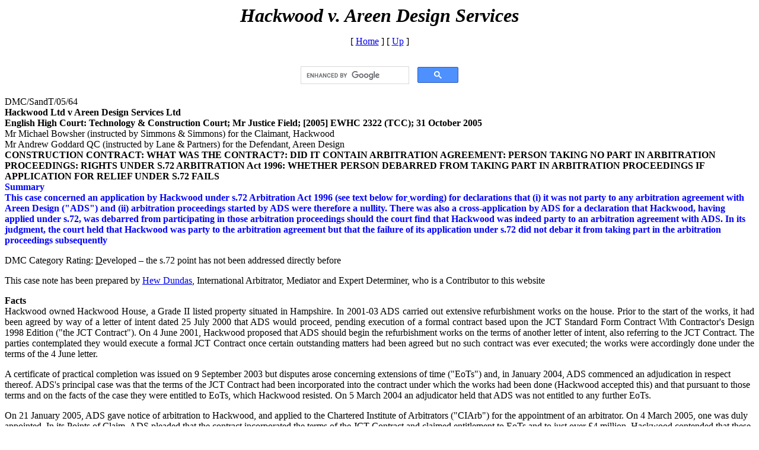

--- FILE ---
content_type: text/html; charset=windows-1252
request_url: https://archive.onlinedmc.co.uk/hackwood_v__areen_design_services.htm
body_size: 14302
content:
<html>

<head>
<meta http-equiv="Content-Type" content="text/html; charset=windows-1252">
<title>Hackwood v. Areen Design Services</title>
<meta name="GENERATOR" content="Microsoft FrontPage 4.0">
<meta name="ProgId" content="FrontPage.Editor.Document">
<meta name="Microsoft Border" content="tb, default">
</head>

<body><!--msnavigation--><table border="0" cellpadding="0" cellspacing="0" width="100%"><tr><td>

<p align="center"><font size="6"><strong><em>Hackwood v. Areen Design Services</em></strong></font>
</p>


<p align="center"><nobr>[&nbsp;<a href="index.htm">Home</a>&nbsp;]</nobr> <nobr>[&nbsp;<a href="arbitration_issues.htm">Up</a>&nbsp;]</nobr>
</p>

<table align="center" width="300">
  <tr><td>
<script>
  (function() {
    var cx = '006856159603366132342:k3fufwcgjgi';
    var gcse = document.createElement('script');
    gcse.type = 'text/javascript';
    gcse.async = true;
    gcse.src = 'https://cse.google.com/cse.js?cx=' + cx;
    var s = document.getElementsByTagName('script')[0];
    s.parentNode.insertBefore(gcse, s);
  })();
</script>
<gcse:search></gcse:search>
  </td></tr>
</table>

</td></tr><!--msnavigation--></table><!--msnavigation--><table border="0" cellpadding="0" cellspacing="0" width="100%"><tr><!--msnavigation--><td valign="top"><font SIZE="3">
<p ALIGN="LEFT"><a name="DMC/SandT/05/64">DMC/SandT/05/64<b><br>
</b></a><b>
Hackwood Ltd v Areen Design Services Ltd<br>
English High Court: Technology &amp; Construction Court; Mr Justice Field;
[2005] EWHC 2322 (TCC); 31 October 2005<br>
</b>Mr Michael Bowsher (instructed by Simmons &amp; Simmons) for
    the Claimant, Hackwood<br>
Mr Andrew Goddard QC (instructed by Lane &amp; Partners) for
    the Defendant, Areen Design<b><br>
CONSTRUCTION <span style="text-transform: uppercase"> Contract: what was the contract?: DID IT CONTAIN
arbitration AGREEMENT: pERSON TAKING NO PART IN Arbitration </span> PROCEEDINGS: RIGHTS
UNDER S.72 ARBITRATION Act 1996: WHETHER PERSON DEBARRED FROM TAKING PART IN
ARBITRATION PROCEEDINGS IF APPLICATION FOR RELIEF UNDER S.72 FAILS</b></font><b><font SIZE="3" COLOR="#0000ff"><br>
Summary<br>
This case concerned an application by Hackwood
under s.72 Arbitration Act 1996 (see text below for<u> </u>wording) for
declarations that (i) it was not party to any arbitration agreement with Areen
Design (&quot;ADS&quot;) and (ii) arbitration proceedings started by ADS were
therefore a nullity. There was also a cross-application by ADS for a declaration
that Hackwood, having applied under s.72, was debarred from participating in
those arbitration proceedings should the court find that Hackwood was indeed
party to an arbitration agreement with ADS. In its judgment, the court held
that Hackwood was party to the arbitration agreement but that the failure of its
application under s.72 did not debar it from taking part in the arbitration
proceedings subsequently
</font></b></p>
<font SIZE="3">
<p ALIGN="JUSTIFY">DMC Category Rating: <u>D</u>eveloped – the s.72 point
    has not been addressed directly before</p>
<p ALIGN="LEFT">This case note has been prepared by <a href="hew_dundas.htm"> Hew Dundas</a>, International
Arbitrator, Mediator and Expert Determiner, who is a Contributor to this website</p>
<b><p ALIGN="JUSTIFY">Facts</b><br>
Hackwood owned Hackwood House, a Grade II listed
property situated in Hampshire. In 2001-03 ADS carried out extensive
refurbishment works on the house. Prior to the start of the works, it had been
agreed by way of a letter of intent dated 25 July 2000 that ADS would proceed,
pending execution of a formal contract based upon the JCT Standard Form Contract
With Contractor's Design 1998 Edition (&quot;the JCT Contract&quot;). On
4 June 2001, Hackwood proposed that ADS should begin the refurbishment works on
the terms of another letter of intent, also referring to the JCT Contract. The
parties contemplated they would execute a formal JCT Contract once certain
outstanding matters had been agreed but no such contract was ever executed; the
works were accordingly done under the terms of the 4 June letter.</p>
<p ALIGN="LEFT"> A certificate of practical completion was issued
on 9 September 2003 but disputes arose concerning extensions of time (&quot;EoTs&quot;)
and, in January 2004, ADS commenced an adjudication in respect thereof. ADS's
principal case was that the terms of the JCT Contract had been incorporated into
the contract under which the works had been done (Hackwood accepted this) and
that pursuant to those terms and on the facts of the case they were entitled to
EoTs, which Hackwood resisted. On 5 March 2004 an adjudicator held that ADS was
not entitled to any further EoTs.</a></p>
<p ALIGN="LEFT"> On 21 January 2005, ADS gave notice of
arbitration to Hackwood, and applied to the Chartered Institute of Arbitrators
(&quot;CIArb&quot;) for the appointment of an arbitrator. On 4 March 2005, one
was duly appointed. In its Points of Claim, ADS pleaded that the contract
incorporated the terms of the JCT Contract and claimed entitlement to EoTs and
to just over £4 million. Hackwood contended that these arbitration proceedings
were a nullity and, in contrast to the position it took in the adjudication now
contended that the contract did not incorporate the JCT Contract. The latter
includes an arbitration agreement</a>.</p>
<p ALIGN="LEFT"> As in all such cases of &quot;what was the
contract?&quot;, this one turned on its own facts and a detailed analysis is not
relevant to this case note. Suffice it to say that Field J. held that the effect
of the 4 June letter was to incorporate terms of the JCT Contract into the
interim contract, save to the extent that those terms were inconsistent with the
terms of the letter</a>. Consequently, Hackwood was party to an arbitration
agreement with ADS. What were the consequences of this, in particular regard to
the s.72 contentions?</p>
<p ALIGN="JUSTIFY">;<b>Issues<br>
</b>
</font>&nbsp;
<font SIZE="3">
1.&nbsp;&nbsp;&nbsp; Had the arbitral proceedings been properly constituted?<br>
&nbsp; 2.&nbsp;&nbsp;&nbsp; Was Hackwood debarred from participating in the<br>
&nbsp;&nbsp;&nbsp;&nbsp;&nbsp; &nbsp; arbitration?<br>
<br><b>Judgment<br>
</b>Issue 1<br>
Hackwood contended that the Arbitrator had not been validly
  appointed and that the notice of arbitration had not properly identified the
  relevant dispute. The Judge rejected these contentions
  since the alternative appointment mechanisms provided in the JCT contract had
  not been taken up so, as a simple matter of contract, the appointor was to be
  the President or a Vice-President of the CIArb which is what had happened.
<p ALIGN="LEFT"> ADS’ notice of arbitration had stated:
&quot;Disputes and or differences including but not limited to claims of
extensions of time due to ADS under the Contract and consequential loss and
expense payments owed to ADS therefor, claims by ADS for prolongation and
disruption costs, claims by ADS for reimbursement for works additional to the
agreed scope of Works, and monies owed to ADS under its Final Account have
arisen between the parties.&quot; The Judge considered this a perfectly adequate
notice for the purposes of the arbitration agreement in the JCT contract.</p>
<p ALIGN="LEFT">Hackwood also contended that
insufficient notice of the arbitration had been given because it had been sent
to its previous registered office and not to its new one. The Judge held that
since the notice had been the subject of communications between the parties'
respective solicitors, this contention was groundless.</p>
<p ALIGN="LEFT">Consequently, the arbitration begun by ADS
had been properly constituted.<br>
<br>
Issue 2<br>
S.72 provides that:&nbsp;<br>
&quot;(1) A person alleged to be a party to arbitral
    proceedings but who takes no part in the proceedings may question -<br>
&nbsp;&nbsp;&nbsp; (a) whether there is a valid arbitration agreement,<br>
&nbsp;&nbsp;&nbsp; (b) whether the tribunal is properly constituted, or<br>
&nbsp;&nbsp;&nbsp; (c) what matters have been submitted to arbitration in<br>
</font>
&nbsp;&nbsp;&nbsp;&nbsp;&nbsp;&nbsp;&nbsp;&nbsp;
<font SIZE="3">
 accordance with the arbitration agreement,<br>
by proceedings in the court for a
declaration or injunction or other appropriate relief.&quot;<br>
 (2) He also has the same
right as a party to the arbitral proceedings to challenge an award-<br>
</font>
(a) by an application under section 67 on the ground of lack of substantive
jurisdiction in relation to him, or<br>
(b) by an application under section 68on the ground of serious irregularity
(within the meaning of that section) affecting him:<br>
and section 70(2) (duty to exhaust arbitral procedures) does not apply in his
case.&quot;
</p>
<p ALIGN="LEFT">To ensure that it fell <span style="mso-fareast-language:
EN-GB">within this provision, Hackwood had taken no part in the arbitration.<span style="mso-spacerun: yes">&nbsp;
</span>On 13 July 2005, the Arbitrator had issued a procedural order the effect
of which was that, if Hackwood failed to serve Points of Defence as directed by
an earlier order or &quot;boycotts the Full Procedure or fails to submit to the
jurisdiction of the Arbitration in any other way,&quot; the previous timetable
laid down by the Arbitrator was not to apply and ADS was to serve its Statements
of Witnesses of Fact by 19 September 2005.<span style="mso-spacerun: yes">&nbsp;
</span>By letter dated 31 August 2005, however, the Arbitrator stated that he
would receive evidence from Hackwood if its s.72 application failed.<span style="mso-spacerun: yes">&nbsp;
</span>ADS consequently contended that Hackwood, having applied under s.72, was
legally debarred from participating in the arbitration if (as the Judge had
held) its application failed.<o:p>
</o:p>
</span>
<font SIZE="3">
 <br>
 &nbsp;&nbsp;&nbsp;<br>
 Counsel for ADS argued that the right to apply
under s.72 conferred a special privilege when that right was compared with the
rights of challenge conferred by ss.30 and 32 of the Act. Under s.30 the
challenge has to be made within the arbitration and the right to have a
jurisdictional question decided by the court under s.32 is conditional on the
written agreement of all parties, the permission of the arbitral tribunal and
the court being satisfied that there was a good reason why the matter should be
decided by the court. Moreover, the rights of challenge conferred by ss.30 and
32 were capable of being lost if the requirements of s.73 were not met. It
followed that it would be contrary to the policy of the Act if an unsuccessful
s.72 applicant were to be allowed to participate in the arbitration. The words
&quot;who takes no part in the proceedings&quot; in s.72(1) ought therefore to
be construed as meaning ‘takes no part at any stage whether before or after a
s.72 challenge’. ADS also argued that if a party made
a s.72 application, it was to be taken to have made a binding election that
debarred it from any subsequent participation in the arbitration.
</p>
<p ALIGN="LEFT">The Judge rejected these arguments since it was clear that s.72
required no more than that an applicant should not take part in the arbitral
proceedings prior to the determination of his application. If it had been
Parliament’s intention to debar an unsuccessful s.72 applicant from subsequent
participation in the proceedings, the Act would have to have provided for this
in express terms, since that applicant would be being denied a contractual
right. It was accordingly for the tribunal to decide whether it was appropriate
for an unsuccessful s.72 applicant to be allowed to participate in the
arbitration. ADS’ contention that Hackwood was debarred
from participating in the arbitration by reason of its election was, held the
Judge, misconceived. It was clear that, having opted to proceed by way of a s.72
application, Hackwood could not thereafter seek to have the same issues
determined under ss.30 or 32 - but this was the limit of the consequences of its
election to apply under s.72.</p>
<p ALIGN="LEFT">The Judge concluded by dismissing both
Hackwood's application and ADS's cross-application. Hackwood was party to the
arbitration agreement contained in the JCT contract and was not debarred from
participating in the ensuing arbitration proceedings.</p>
<p ALIGN="JUSTIFY"><b>Comment<br>
</b>
I sometimes refer to cases as 0-0 draws where neither party wins
but here both effectively lost! The judgment makes no reference to costs but it
is to be presumed that costs lay where they fell. Levity apart, there can be no
doubt that this decision is correct and, although ADS’ approach to s.72
appears novel, other comparable cases have made it clear that a party can indeed
&quot;sit it out&quot; under s.72 until an award is rendered and then commence
proceedings under s.72(2). This is well-known to be a high-risk strategy since
the various options available within the arbitral process pre-award are thereby
discarded.</p>
<p ALIGN="JUSTIFY">Back to <i><b><a href="#DMC/SandT/05/64">Top</a></b></i></p>
</font><u>
<p>&nbsp;</u><!--msnavigation--></td></tr><!--msnavigation--></table><!--msnavigation--><table border="0" cellpadding="0" cellspacing="0" width="100%"><tr><td>

        <p align="left" style="text-indent: 0; margin-left: 0">
        <font face="Times New Roman">These Case Notes have been prepared
with care, but neither the Editor nor the International and other Contributors can guarantee that they are free from error, nor
that they contain every pertinent point. Reliance should not therefore be placed
upon them without independent verification. The Editor and the International and
other
Contributors disclaim all liability
for any loss of whatsoever nature and howsoever arising as a result of others
acting or refraining from acting in reliance on the contents of this website and
the information to which it gives access. The
Editor claims copyright in the content of the website.</font></p>

</td></tr><!--msnavigation--></table>

<!-- Google tag (gtag.js) -->
<script async src="https://www.googletagmanager.com/gtag/js?id=G-JGT2BKFWM8"></script>
<script>
  window.dataLayer = window.dataLayer || [];
  function gtag(){dataLayer.push(arguments);}
  gtag('js', new Date());

  gtag('config', 'G-JGT2BKFWM8');
</script>
</body>

</html>
